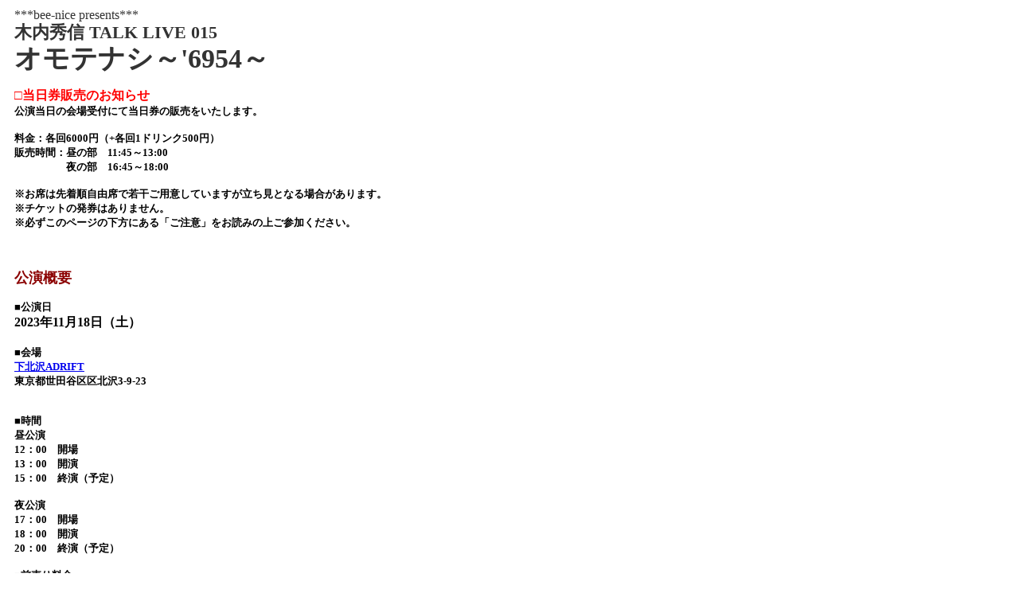

--- FILE ---
content_type: text/html
request_url: https://be-flat.info/infomation/20231118.php
body_size: 2811
content:


<!DOCTYPE HTML PUBLIC "-//W3C//DTD HTML 4.01 Transitional//EN">
<html lang="ja">
<head>
<meta http-equiv="adimage" content="30"> 
<meta http-equiv="adalign" content="right"> 
<meta http-equiv="Content-Type" content="text/html; charset=Shift_JIS">
<meta http-equiv="Content-Script-Type" content="text/javascript">
<meta http-equiv="Content-Style-Type" content="text/css">
<meta name="robots" content="index,follow">
<meta name="author" content="info@be-flat.info">
<meta name="Keywords" content="ビーフラット,be-flat,音楽制作,kyat">
<meta name="Description" content="音楽制作【有限会社ビーフラット】">
<LINK rel="stylesheet" href="http://be-flat.info/style.css" type="text/css">
<SCRIPT language="JavaScript" src="http://be-flat.info/script.js"></SCRIPT>
<link rel="SHORTCUT ICON" href="http://be-flat.info/image/beflat-icon.ico" >

<style type="text/css">

strong {
    color: #c60;
    font-size: 120%;
}

</style>

<title>木内秀信TALKLIVE 015</title>
</HEAD>

<body bgcolor="#ffffff" text="#333333" style="margin: 0px;">
<div align="left" style="margin: 10px 18px;">

<span class="text_02">
***bee-nice presents***<br>

<font  size="2">
<b><span style="font-size: 22px; line-height: 1.2;">木内秀信 TALK LIVE 015</span><br>
    <span style="font-size: 34px; line-height: 1.2;">オモテナシ～'6954～</span><br><br>
<!--

<h3>現在はチケットの販売期間ではありません</h3>
<font size="2"color="red">
※販売期間中は、こちらにフォームボタンが表示されます。<br>
※販売期間中にこの文章が表示されている方は、ページを再読み込みして下さい。<br>
</font>
<br><br>
//-->

<!--
<font size="6"color="red">
SOLD OUT!!<br><br>
<font ssize="2"color="black">
※チケットは売り切れました。<br><br>
※当日券の発売はありません。<br><br>
</font>




<br><br>
//-->
<font size="3"color="red">
□当日券販売のお知らせ<br><font size="2"color="black">
公演当日の会場受付にて当日券の販売をいたします。<br>
<br>
料金：各回6000円（+各回1ドリンク500円）<br>
販売時間：昼の部　11:45～13:00<br>
　　　　　夜の部　16:45～18:00<br>
<br>
※お席は先着順自由席で若干ご用意していますが立ち見となる場合があります。<br>
※チケットの発券はありません。<br>
※必ずこのページの下方にある「ご注意」をお読みの上ご参加ください。<br>
<br>
<br>
<br>
<font size="4"color="darkred">
公演概要<br></font>
<br>
<font size="2"color="black">
■公演日<br><font size="3">
2023年11月18日（土）
<br><br></font>


<font size="2">
■会場<br>
<a href="https://adrift-shimokita.com/" target="_blank">下北沢ADRIFT</a><br>
東京都世田谷区区北沢3-9-23<br>
<br>
<br>
■時間<br>
昼公演<br>
12：00　開場<br>
13：00　開演<br>
15：00　終演（予定）<br>
<br>
夜公演<br>
17：00　開場<br>
18：00　開演<br>
20：00　終演（予定）
<br><br>

■前売り料金<br>
昼夜各回/5500円<br>
昼夜通し/10000円<br><br>
※事前振込み<br>
※入場時各回ドリンク代別途500円(当日のご清算となります）<br>
<br>
<br>
■前売りチケット購入特典<br>
○サイン入りオリジナルチケット<br>
○期間限定Twitter（チケット購入者のみ参加）<br>
※8/16～11/21<br>
<br>
<br>
■振込み順指定席<br><br>


■予約方法<br>

以下（1～6）を記載の上、メールでお申し込み<br><br>

・宛先：mail@be-flat.info<br><br>

・件名：木内秀信TALK LIVE015チケット二次予約<br><br>

1・名前/ふりがな<br>
2・ハンドルネーム ※任意<br>
3・昼・夜、または通しの選択<br>
4・枚数<br>
5・郵便番号（ハイフンを入れてください　例・160-0001）<br>
6・住所(都道府県名から記載ください）<br>
7・電話番号<br><br>

○1～7全項目を指定記入がないメールは無効となります。（2を除く）<br>
○お一人様何枚でも申し込みできます。<br>
○チケット郵送料は1箇所につき200円となります。<br>
○送信元アドレスへの返信となります。<br>
○メール送信は1通につき昼・夜または昼夜通し/枚数/の選択となります。<br>
○昼夜の選択と通しを同時のお申し込みはできません。(例・通し1　昼1など）<br>
○不備があり、やむを得ず再送信する場合は必ずメールに再送信と書き、理由を記載してください。<br>
○予約受付後、1～3営業内に振込み先案内のメールを送信いたします。<br>
○お席は振込み順指定席になります。申し込み人数により前後する場合があります。<br>○チケットの発送は11月上旬を予定しています。<br>
○必ず下記の「ご注意」をお読みください。<br><br><br>
<font size="4"color="darkred">
■重要事項<br>
<font size="3"color="black">
※当社PCアドレス（mail@be-flat.info）からのメール送信による返信を受信できるアドレスでお申し込みください。<br>
<br><font size="2"color="red">
※注意！！携帯アドレスやＧメールでお申し込みの中に返信メールが届かない方や迷惑メールになる方がいらっしゃいます！！<br><br>
<font size="2"color="black">
■一次予約期間<br><font size="2"color="red">
※終了しました。<br>
<font size="3"color="black">
7月22日（土）21：00～7月30日（日）24：00<br>
<font size="2"color="black">
※開始日時以前に到着のメールは無効となりますのでご注意ください。<br>
<br><br>
■二次予約期間<br><font size="2"color="red">
※終了しました。<br><font size="3"color="black">
8月16日（水）10：00～11月5日（日）24：00<br>
<br><br>
<font size="3"color="red">
■ご注意<br>
<font size="2"color="black">
○振込み後及び支払い後のお客様の都合によるチケット料金の払い戻しはできません。<br>
○お振込み後の枚数の変更はできません。追加は再度お申し込みください。<br>
○会場内は禁煙とさせていただきます。<br>
○未就学児童は不可とさせていただきます。<br>
○撮影・録画・録音は禁止とさせていただきます。<br>
○会場敷地内で販売している飲食に限って会場内へ持ち込みできます。<br>
○マスクの着用は各自のご判断となります。<br>

</font><br>
<br><font size="2">
<font size="2"color="black">
■ビーフラットツイッター（インフォメーション専用）<br>
最新情報を載せています。<br>
<a href="https://twitter.com/beflat_info" target="_blank">＠beflat_info</a><br>
※チケット状況やお知らせなどを発信しますのでフォローされてない方も時々チェックお願いします。<br><br>
<font size="2">
■お問い合わせ<br>
有限会社ビーフラット<br>
メールアドレス：mail@be-flat.info　<br>
※件名「木内秀信TALK LIVE015について問い合わせ」<br>
※電話によるお問い合わせは受け付けておりません。<br>
※別アカウントbe_flat@jb3.so-net.ne.jpから返信になる場合があります。<br>


</font>
<br><br>
<a href="#">ページトップへ</a>


</body>
</html>

<!--//★★★共通★★★ここまで//-->
